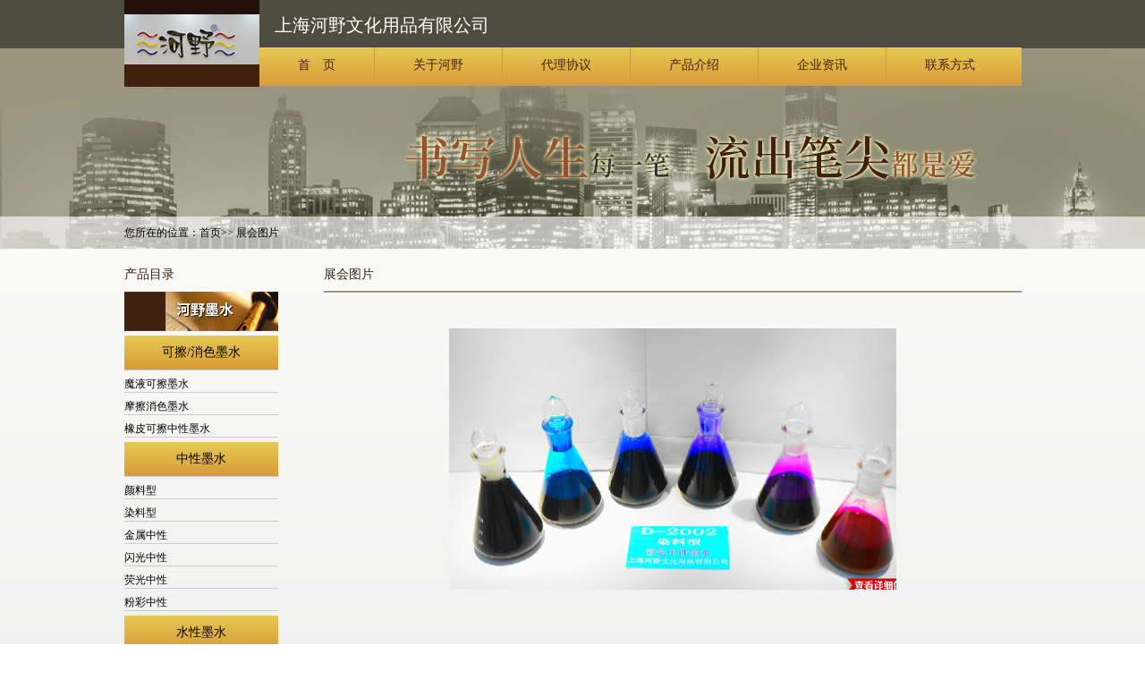

--- FILE ---
content_type: text/html
request_url: http://heyeink.com/cpinfo.asp?productsort=24&id=195
body_size: 2304
content:

<!doctype html>
<html>
<head>
<meta charset="utf-8">
<meta name="keywords" content="上海河野文化用品有限公司">
<meta name="description" content="上海河野文化用品有限公司">
<title>上海河野文化用品有限公司</title>
<link href="reset.css" rel="stylesheet" type="text/css">
<link href="layout.css" rel="stylesheet" type="text/css">
<link href="gd.css" rel="stylesheet" type="text/css">
</head>
<body>

<div class="bg">
  <div class="banner1">
    <div class="layout1 canter">
      <div>
      <a href="index.asp" title="首页" class="logo text-indent fl">上海河野文化用品有限公司</a>
      </div>
      <div class="fl">
        <div class="title">上海河野文化用品有限公司</div>
        <div class="menu_all">
        <ul>
          <li><a href="index.asp" class="menu">首　页</a></li>
          <li><a href="about.asp" class="menu">关于河野</a></li>
          <li><a href="about.asp?id=4" class="menu">代理协议</a></li>
          <li><a href="cp.asp" class="menu">产品介绍</a></li>
          <li><a href="news.asp" class="menu">企业资讯</a></li>
          <li class="list"><a href="about.asp?id=5" class="menu">联系方式</a></li>
        </ul>
        </div>
      </div>
      <div class="clear"></div>
      <div class="font_p1 fr">
      <img src="images/font1.png" width="649" height="67">
      </div>
    </div>
    <div class="navigation">
      <div class="layout2">
        <div class="navigation_txt fl">您所在的位置：<a href="index.asp" class="navigation_link">首页</a>>>
		展会图片
		</div>
      </div>
    </div>
  </div>
  <div class="bg1">
    <div class="content">
      <div class="fl">
        <div class="m2">
          <div class="mt">
          产品目录
          </div>
          <div class="mc1">
            <div class="advertisement"></div>
            <ul>
			
              <li class="menu1_1">可擦/消色墨水</li>
			
              <li><a href="cp.asp?productsort=6" class="navigation_link">魔液可擦墨水</a></li>
			
              <li><a href="cp.asp?productsort=7" class="navigation_link">摩擦消色墨水</a></li>
			
              <li><a href="cp.asp?productsort=8" class="navigation_link">橡皮可擦中性墨水</a></li>
			
              <li class="menu1_1">中性墨水</li>
			
              <li><a href="cp.asp?productsort=9" class="navigation_link">颜料型</a></li>
			
              <li><a href="cp.asp?productsort=10" class="navigation_link">染料型</a></li>
			
              <li><a href="cp.asp?productsort=11" class="navigation_link">金属中性</a></li>
			
              <li><a href="cp.asp?productsort=12" class="navigation_link">闪光中性</a></li>
			
              <li><a href="cp.asp?productsort=13" class="navigation_link">荧光中性</a></li>
			
              <li><a href="cp.asp?productsort=14" class="navigation_link">粉彩中性</a></li>
			
              <li class="menu1_1">水性墨水</li>
			
              <li><a href="cp.asp?productsort=15" class="navigation_link">水性荧光</a></li>
			
              <li><a href="cp.asp?productsort=16" class="navigation_link">LED灯板笔墨水</a></li>
			
              <li><a href="cp.asp?productsort=17" class="navigation_link">微孔墨水</a></li>
			
              <li><a href="cp.asp?productsort=18" class="navigation_link">钢笔墨水</a></li>
			
              <li><a href="cp.asp?productsort=19" class="navigation_link">宝珠墨水</a></li>
			
              <li class="menu1_1">固体荧光</li>
			
              <li><a href="cp.asp?productsort=20" class="navigation_link">暂无子分类</a></li>
			
              <li class="menu1_1">日本新老海色浆</li>
			
              <li><a href="cp.asp?productsort=21" class="navigation_link">SF-3000系列荧光色浆</a></li>
			
              <li><a href="cp.asp?productsort=22" class="navigation_link">SF-8000系列荧光色浆</a></li>
			
              <li class="menu1_1">产品相册</li>
			
              <li><a href="cp.asp?productsort=24" class="navigation_link">展会图片</a></li>
			
            </ul>
            <div class="link_bg">
              <div class="link_layout">
                <div><a href="http://heyeink.1688.com/" target="_blank" class="link"></a></div>
                <div class="link_txt"><a href="http://heyeink.1688.com/" target="_blank" class="link_link">河野文化用品</br>阿里巴巴诚信通站</a></div>
              </div>
            </div>
          </div>
        </div>
      </div>
      <div class="fr">
        <div class="m3">
          <div class="mt">
          展会图片
          </div>
          <div class="mc">
          <table width="100%" border="0" cellpadding="0" cellspacing="10" class="tp">
      
      <tr>
        <td style="text-align:center">
		<img src="hzkchtadmin/UploadFiles/201471192823320.jpg">
        </td>
      </tr>
      <tr>
        <td style="text-align:center"></td>
      </tr>
      <tr>
        <td style="line-height:30px;"></td>
      </tr>
	  
    </table>
          </div>
        </div>
      </div>
      <div class="clear"></div>
      </div>
    <div class="copyright">
      <div class="copyright_txt">上海河野文化用品有限公司　版权所有　<a href="http://www.21xl.info/" target="_blank" class="copyright_link">信联资讯</a>　制作维护　<a href="http://beian.miit.gov.cn/" target="_blank" class="copyright_link">沪ICP备17024547号-1</a>
</br>
地址：上海市浦东新区沪南路2218号　好一家城市商业广场　西楼1609室　电话：021-58758758　E-mail:heyeink@163.com</div>
<div style="width:300px;margin:0 auto; padding:30px 0;">
		 		<a target="_blank" href="http://www.beian.gov.cn/portal/registerSystemInfo?recordcode=31011502003180" style="display:inline-block;text-decoration:none;height:20px;line-height:20px;"><img src="images/gonganbeian.png" width="20" height="19" style="float:left;"/>
	<p style="float:left;height:20px;line-height:20px;margin: 0px 0px 0px 5px; color:#939393;">沪公网安备 31011502003180号</p></a></div>
</div>
  </div>
</div>
</body>
</html>


--- FILE ---
content_type: text/css
request_url: http://heyeink.com/reset.css
body_size: 732
content:

html, body, div, span, object, iframe, h1, h2, h3, h4, h5, h6, p, blockquote, pre, a, abbr, acronym, address, code, del, dfn, em, img, q, dl, dt, dd, ol, ul, li, fieldset, form, label, legend, caption, tbody, tfoot, thead, th {
    border: 0 none;
    font-family: inherit;
    font-size: 100%;
    font-style: inherit;
    font-weight: inherit;
    margin: 0;
    outline: 0 none;
    padding: 0;
    text-align: left;
    vertical-align: baseline;
}
td{
	font-family:����;
	font-size:12px;
	color:#000;
    line-height:200%;
}
a{
	text-decoration: none;
	color:#000;
}
a:hover{
	color: #FF0000;
	text-decoration:underline;
}
.tp img{   
  MAX-WIDTH: 100%!important;HEIGHT: auto!important;width:expression(this.width>100%?"100%":this.width)!important;
}
caption {
    font-weight: normal;
    text-align: left;
}
table, td, th {
    vertical-align: middle;
}
blockquote:before, blockquote:after, q:before, q:after {
    content: "";
}
blockquote, q {
    quotes: "" "";
}
a img {
    border: medium none;
}
body,html,div, form, ul, li, img {
    border: 0 none;
    font-family: inherit;
    font-style: inherit;
    font-weight: inherit;
    margin: 0;
    outline: 0 none;
    padding: 0;
    vertical-align: baseline;
}
ul,li{ list-style-type:none;}

--- FILE ---
content_type: text/css
request_url: http://heyeink.com/layout.css
body_size: 1759
content:
@charset "utf-8";
.bottom { bottom:5px; right:0; position:absolute;}
.clear { clear:both;}
.canter_t { text-align:center;}
.canter { margin:0 auto;}
.fl { float:left;}
.fr { float:right;}
.text-indent { text-indent:-999999px;}
.bg { background-color:#4e4b3f; height:54px;}
.logo { background:url(images/logo.jpg) scroll no-repeat 0 0; width:151px; height:97px;}
.title { font-size:20px; color:#FFF; font-family:"微软雅黑"; padding:15px 0 11px 17px;}
.layout { width:1003px; height:642px;position: relative;}
.layout1 { width:1003px; height:242px;position: relative;}
.layout2 { width:1003px; padding:10px; margin:0 auto;}
.banner{ /*background:url(images/banner.jpg) scroll no-repeat center bottom #4e4b3f;*/}
.banner1{ background:url(images/banner1.jpg) scroll no-repeat center bottom #4e4b3f; position:relative;}
.menu_all ul { background:-moz-linear-gradient(top, #e6ca52, #d99b3b);background:-webkit-linear-gradient(top, #e6ca52, #d99b3b);filter: progid:DXImageTransform.Microsoft.gradient(startColorstr='#e6ca52', endColorstr='#d99b3b');height:43px; width:852px;}
.menu_all li { float:left; border-right:#cf9c40 solid 1px; padding:10px 43px;}
.menu_all li.list { float:left; border-right:0px; padding:10px 43px;}
.menu:link { text-align:center; font-family:"微软雅黑"; font-size:14px; color:#40210f; text-decoration:none;}
.menu:visited { text-align:center; font-family:"微软雅黑"; font-size:14px; color:#40210f; text-decoration:none;}
.menu:hover { text-align:center; font-family:"微软雅黑"; font-size:14px; color:#fff; text-decoration:none;}
.menu1:link { text-align:center; font-family:"微软雅黑"; font-size:14px; color:#40210f; text-decoration:none;height:18px; width:152px; display:block; padding:10px;}
.menu1:visited { text-align:center; font-family:"微软雅黑"; font-size:14px; color:#40210f; text-decoration:none;height:18px; width:152px; display:block; padding:10px;}
.menu1:hover { text-align:center; font-family:"微软雅黑"; font-size:14px; color:#fff; text-decoration:none; background:-moz-linear-gradient(top, #e6ca52, #d99b3b);background:-webkit-linear-gradient(top, #e6ca52, #d99b3b);filter: progid:DXImageTransform.Microsoft.gradient(startColorstr='#e6ca52', endColorstr='#d99b3b');height:18px; width:152px; display:block; padding:10px;}
.b_photo { background:url(images/b_photo.png) scroll no-repeat 0 0; width:632px; height:393px;top: 170px;left: 153px;position: absolute; padding:18px;}
.photo { background-color:#e5e5e5; border:solid 1px #ccc; padding:4px 4px 9px 4px; margin:0 5px 5px 0;}
.four_p { width:340px;}
.full_p {width:162px; height:106px; margin:0 5px 5px 0;}
.b_photo_up { position:relative;}
.b_photo_down { position:relative;}
.font_p { position:absolute; top:0px; left:200px;}
.font_p1 { margin:45px;}

.bg1 {  background:-moz-linear-gradient(top, #fafaf9, #e5e5e5);background:-webkit-linear-gradient(top, #fafaf9, #e5e5e5);filter: progid:DXImageTransform.Microsoft.gradient(startColorstr='#fafaf9', endColorstr='#e5e5e5');}
.content { margin: 0 auto; padding: 20px 0; width: 1003px; position:relative;}
.m { width:320px;}
.m1 { width:640px;}
.m2 { width:172px;}
.m3 { width:780px;}
.mt { font-size:14px; color:#40210f; font-family:"微软雅黑"; margin-bottom:10px;}
.mc {}
.about_p { background:url(images/about.jpg) scroll no-repeat 0 0; width:99px; height:119px;}
.about_t { font-size:12px; color:#666; font-family:"微软雅黑"; width:200px;}

.code { width:115px; position:absolute; top:47px; left:1030px;}
.img_sy {background:url(images/code.jpg) scroll no-repeat 0 0; margin:0 auto; width:93px; height:93px;}
.txt { font-size:12px; color:#666; font-family:"微软雅黑"; text-align:center;}

.copyright { background-color:#000000; height:75px;}
.copyright_txt { font-size:12px; color:#fff; font-family:"微软雅黑"; text-align:center; padding-top:20px;}
.copyright_link:link { font-size:12px; color:#fff; font-family:"微软雅黑"; text-align:center;}
.copyright_link:visited { font-size:12px; color:#fff; font-family:"微软雅黑"; text-align:center;}
.copyright_link:hover { font-size:12px; color:#fff; font-family:"微软雅黑"; text-align:center;}

.link_link:link { font-size:14px; color:#fff; font-family:"微软雅黑";text-decoration:none; }
.link_link:visited { font-size:14px; color:#fff; font-family:"微软雅黑";text-decoration:none; }
.link_link:hover { font-size:14px; color:#fff; font-family:"微软雅黑";text-decoration:none; }

.navigation {background:url(images/navigation.png) scroll repeat-x 0 0; height:36px;}
.navigation_txt { font-size:12px; color:#000; font-family:"微软雅黑"; }
.navigation_link:link { font-size:12px; color:#000; font-family:"微软雅黑"; text-decoration:none; }
.navigation_link:visited { font-size:12px; color:#000; font-family:"微软雅黑"; text-decoration:none; }
.navigation_link:hover { font-size:12px; color:#000; font-family:"微软雅黑"; text-decoration:underline;}

.advertisement { background:url(images/about1.jpg) scroll no-repeat 0 0; width:172px; height:44px;}

.mc li { margin-top:5px;}
.mc1 li { margin-top:5px; border-bottom:#CCC solid 1px;}
.mc ul { margin-bottom:15px;}
.menu1_1 { text-align:center; font-family:"微软雅黑"; font-size:14px; color:#000; text-decoration:none; background:-moz-linear-gradient(top, #e6ca52, #d99b3b);background:-webkit-linear-gradient(top, #e6ca52, #d99b3b);filter: progid:DXImageTransform.Microsoft.gradient(startColorstr='#e6ca52', endColorstr='#d99b3b');height:18px; width:152px; display:block; padding:10px;}
.link_bg { background:url(images/about2.jpg) scroll no-repeat 0 0; width:172px; height:208px;}
.link_layout { width:136px; margin:0 auto; padding-top:60px;}
.link { background:url(images/link.png) scroll no-repeat 0 0; width:136px; height:42px; display:block;}
.link_txt { font-size:14px; color:#fff; font-family:"微软雅黑"; text-align:center; line-height:100%;}

.m3 .mt { border-bottom:solid 2px #9c967e; height:27px;}
.m3 .mc { margin:30px 0;}
.m3 .mc p{ font-size:15px; color:#000; font-family:"微软雅黑"; line-height:180%; text-indent:2em; margin-bottom:20px;}
.m3 li { float:left; padding:5px 15px;}
.m3 .img { padding:4px; border:#ccc solid 1px; vertical-align:bottom;}


.about1_l { width:500px;}
span { color:#C00;}

--- FILE ---
content_type: text/css
request_url: http://heyeink.com/gd.css
body_size: 484
content:
@charset "utf-8";
/* CSS Document */
.rollBox{width:640px;overflow:hidden;margin-top: 18px;}
.rollBox .Cont{width:580px;overflow:hidden;margin:0 auto;}
.rollBox .ScrCont{width:10000000px;}
.rollBox .Cont .pic{float:left;text-align:center;padding-right:10px;}
*+html .rollBox .Cont .pic{width:130px;float:left;text-align:center;padding-right:30px;}
.rollBox .Cont .pic img{padding:4px;background:#fff;border:1px solid #ccc;display:block;margin:0 auto;}
.rollBox .Cont .pic p{line-height:26px;color:#505050;}
.rollBox .Cont a:link,.rollBox .Cont a:visited{color:#626466;text-decoration:none;}
.rollBox .Cont a:hover{color:#f00;text-decoration:underline;}
.rollBox #List1,.rollBox #List2{float:left;}
.rollBox .img1 { margin-top:23px;}
.rollBox .img2 { margin-top:23px;}